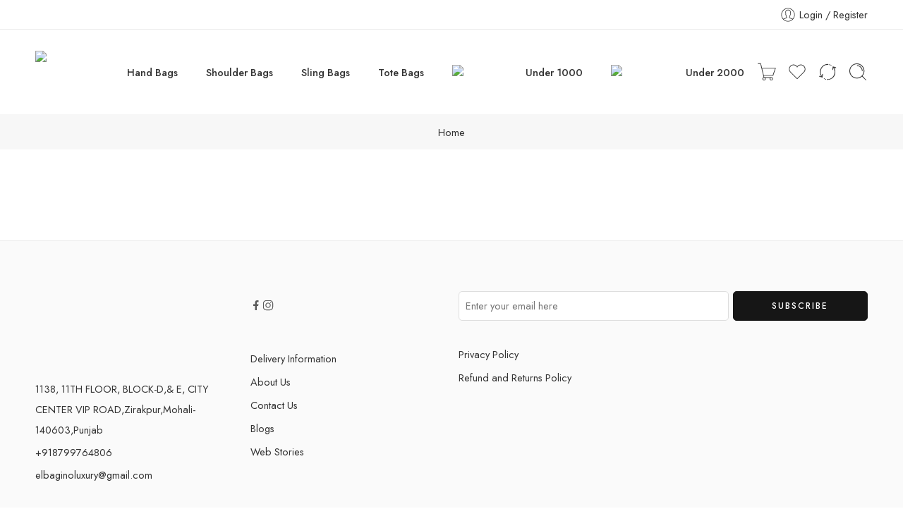

--- FILE ---
content_type: text/css
request_url: https://elbaginoluxury.com/wp-content/uploads/elementor/css/post-3698.css?ver=1732605523
body_size: 433
content:
.elementor-3698 .elementor-element.elementor-element-6a1329c6:not(.elementor-motion-effects-element-type-background), .elementor-3698 .elementor-element.elementor-element-6a1329c6 > .elementor-motion-effects-container > .elementor-motion-effects-layer{background-color:#FAFAFA;}.elementor-3698 .elementor-element.elementor-element-6a1329c6{transition:background 0.3s, border 0.3s, border-radius 0.3s, box-shadow 0.3s;padding:60px 0px 50px 0px;}.elementor-3698 .elementor-element.elementor-element-6a1329c6 > .elementor-background-overlay{transition:background 0.3s, border-radius 0.3s, opacity 0.3s;}.elementor-3698 .elementor-element.elementor-element-fb4661b > .elementor-element-populated{padding:0px 0px 10px 10px;}.elementor-3698 .elementor-element.elementor-element-3848a02d > .elementor-element-populated{padding:10px 0px 0px 0px;}.elementor-3698 .elementor-element.elementor-element-459a309{text-align:left;}.elementor-3698 .elementor-element.elementor-element-459a309 img{max-width:30%;height:60px;}.elementor-3698 .elementor-element.elementor-element-436ac45f > .elementor-element-populated{padding:0px 0px 0px 0px;}.elementor-3698 .elementor-element.elementor-element-6b098993 > .elementor-widget-container{margin:0px 0px 0px 0px;}.elementor-3698 .elementor-element.elementor-element-3f2d2e92 > .elementor-element-populated{padding:0px 0px 0px 0px;}.elementor-3698 .elementor-element.elementor-element-4e9010e8 > .elementor-element-populated{padding:0px 0px 0px 0px;}.elementor-3698 .elementor-element.elementor-element-53a401be > .elementor-widget-container{padding:0px 0px 0px 0px;}.elementor-3698 .elementor-element.elementor-element-5b6ee18e > .elementor-container{text-align:center;}.elementor-3698 .elementor-element.elementor-element-5b6ee18e{margin-top:0px;margin-bottom:0px;padding:0px 0px 0px 0px;}.elementor-bc-flex-widget .elementor-3698 .elementor-element.elementor-element-f58fa8c.elementor-column .elementor-widget-wrap{align-items:center;}.elementor-3698 .elementor-element.elementor-element-f58fa8c.elementor-column.elementor-element[data-element_type="column"] > .elementor-widget-wrap.elementor-element-populated{align-content:center;align-items:center;}.elementor-3698 .elementor-element.elementor-element-f58fa8c > .elementor-element-populated{transition:background 0.3s, border 0.3s, border-radius 0.3s, box-shadow 0.3s;text-align:left;padding:0px 0px 0px 10px;}.elementor-3698 .elementor-element.elementor-element-f58fa8c > .elementor-element-populated > .elementor-background-overlay{transition:background 0.3s, border-radius 0.3s, opacity 0.3s;}.elementor-3698 .elementor-element.elementor-element-698f7c9e{text-align:left;color:#333333;font-weight:400;line-height:0em;}.elementor-bc-flex-widget .elementor-3698 .elementor-element.elementor-element-65e3cbeb.elementor-column .elementor-widget-wrap{align-items:center;}.elementor-3698 .elementor-element.elementor-element-65e3cbeb.elementor-column.elementor-element[data-element_type="column"] > .elementor-widget-wrap.elementor-element-populated{align-content:center;align-items:center;}.elementor-3698 .elementor-element.elementor-element-65e3cbeb.elementor-column > .elementor-widget-wrap{justify-content:flex-end;}@media(min-width:768px){.elementor-3698 .elementor-element.elementor-element-3f2d2e92{width:44.88%;}.elementor-3698 .elementor-element.elementor-element-4e9010e8{width:55.12%;}.elementor-3698 .elementor-element.elementor-element-f58fa8c{width:30%;}.elementor-3698 .elementor-element.elementor-element-65e3cbeb{width:70%;}}@media(max-width:1024px){.elementor-3698 .elementor-element.elementor-element-5b6ee18e{padding:20px 0px 0px 0px;}.elementor-3698 .elementor-element.elementor-element-698f7c9e{text-align:left;}.elementor-3698 .elementor-element.elementor-element-65e3cbeb > .elementor-element-populated{margin:0px 0px 0px 0px;--e-column-margin-right:0px;--e-column-margin-left:0px;padding:0px 0px 0px 0px;}}@media(max-width:767px){.elementor-3698 .elementor-element.elementor-element-f58fa8c{width:100%;}.elementor-3698 .elementor-element.elementor-element-698f7c9e{text-align:center;}.elementor-3698 .elementor-element.elementor-element-65e3cbeb{width:100%;}}